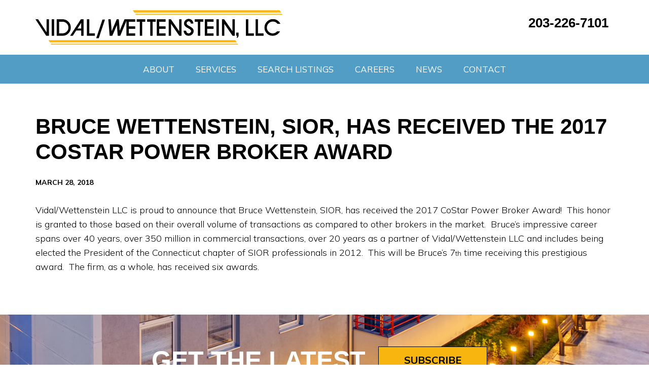

--- FILE ---
content_type: text/html; charset=UTF-8
request_url: https://www.vidalwettenstein.com/bruce-wettenstein-sior-has-received-the-2017-costar-power-broker-award/
body_size: 34294
content:
<!DOCTYPE html>
<html lang="en-US" prefix="og: http://ogp.me/ns# fb: http://ogp.me/ns/fb#">
<head >
<meta charset="UTF-8" />
<meta name="viewport" content="width=device-width, initial-scale=1" />
<title>Bruce Wettenstein, SIOR, Has Received the 2017 CoStar Power Broker Award | Vidal Wettenstein</title>
<meta name='robots' content='max-image-preview:large' />
<link rel='dns-prefetch' href='//fonts.googleapis.com' />
<link rel="alternate" type="application/rss+xml" title="Vidal Wettenstein &raquo; Feed" href="https://www.vidalwettenstein.com/feed/" />
<link rel="alternate" type="application/rss+xml" title="Vidal Wettenstein &raquo; Comments Feed" href="https://www.vidalwettenstein.com/comments/feed/" />
<link rel="alternate" title="oEmbed (JSON)" type="application/json+oembed" href="https://www.vidalwettenstein.com/wp-json/oembed/1.0/embed?url=https%3A%2F%2Fwww.vidalwettenstein.com%2Fbruce-wettenstein-sior-has-received-the-2017-costar-power-broker-award%2F" />
<link rel="alternate" title="oEmbed (XML)" type="text/xml+oembed" href="https://www.vidalwettenstein.com/wp-json/oembed/1.0/embed?url=https%3A%2F%2Fwww.vidalwettenstein.com%2Fbruce-wettenstein-sior-has-received-the-2017-costar-power-broker-award%2F&#038;format=xml" />
<link rel="canonical" href="https://www.vidalwettenstein.com/bruce-wettenstein-sior-has-received-the-2017-costar-power-broker-award/" />
<style id='wp-img-auto-sizes-contain-inline-css' type='text/css'>
img:is([sizes=auto i],[sizes^="auto," i]){contain-intrinsic-size:3000px 1500px}
/*# sourceURL=wp-img-auto-sizes-contain-inline-css */
</style>
<link rel='stylesheet' id='formidable-css' href='https://www.vidalwettenstein.com/wp-content/plugins/formidable/css/formidableforms.css?ver=12121714' type='text/css' media='all' />
<link rel='stylesheet' id='agentpress-pro-css' href='https://www.vidalwettenstein.com/wp-content/themes/vidal21/style.css?ver=3.1.3' type='text/css' media='all' />
<style id='wp-emoji-styles-inline-css' type='text/css'>

	img.wp-smiley, img.emoji {
		display: inline !important;
		border: none !important;
		box-shadow: none !important;
		height: 1em !important;
		width: 1em !important;
		margin: 0 0.07em !important;
		vertical-align: -0.1em !important;
		background: none !important;
		padding: 0 !important;
	}
/*# sourceURL=wp-emoji-styles-inline-css */
</style>
<style id='wp-block-library-inline-css' type='text/css'>
:root{--wp-block-synced-color:#7a00df;--wp-block-synced-color--rgb:122,0,223;--wp-bound-block-color:var(--wp-block-synced-color);--wp-editor-canvas-background:#ddd;--wp-admin-theme-color:#007cba;--wp-admin-theme-color--rgb:0,124,186;--wp-admin-theme-color-darker-10:#006ba1;--wp-admin-theme-color-darker-10--rgb:0,107,160.5;--wp-admin-theme-color-darker-20:#005a87;--wp-admin-theme-color-darker-20--rgb:0,90,135;--wp-admin-border-width-focus:2px}@media (min-resolution:192dpi){:root{--wp-admin-border-width-focus:1.5px}}.wp-element-button{cursor:pointer}:root .has-very-light-gray-background-color{background-color:#eee}:root .has-very-dark-gray-background-color{background-color:#313131}:root .has-very-light-gray-color{color:#eee}:root .has-very-dark-gray-color{color:#313131}:root .has-vivid-green-cyan-to-vivid-cyan-blue-gradient-background{background:linear-gradient(135deg,#00d084,#0693e3)}:root .has-purple-crush-gradient-background{background:linear-gradient(135deg,#34e2e4,#4721fb 50%,#ab1dfe)}:root .has-hazy-dawn-gradient-background{background:linear-gradient(135deg,#faaca8,#dad0ec)}:root .has-subdued-olive-gradient-background{background:linear-gradient(135deg,#fafae1,#67a671)}:root .has-atomic-cream-gradient-background{background:linear-gradient(135deg,#fdd79a,#004a59)}:root .has-nightshade-gradient-background{background:linear-gradient(135deg,#330968,#31cdcf)}:root .has-midnight-gradient-background{background:linear-gradient(135deg,#020381,#2874fc)}:root{--wp--preset--font-size--normal:16px;--wp--preset--font-size--huge:42px}.has-regular-font-size{font-size:1em}.has-larger-font-size{font-size:2.625em}.has-normal-font-size{font-size:var(--wp--preset--font-size--normal)}.has-huge-font-size{font-size:var(--wp--preset--font-size--huge)}.has-text-align-center{text-align:center}.has-text-align-left{text-align:left}.has-text-align-right{text-align:right}.has-fit-text{white-space:nowrap!important}#end-resizable-editor-section{display:none}.aligncenter{clear:both}.items-justified-left{justify-content:flex-start}.items-justified-center{justify-content:center}.items-justified-right{justify-content:flex-end}.items-justified-space-between{justify-content:space-between}.screen-reader-text{border:0;clip-path:inset(50%);height:1px;margin:-1px;overflow:hidden;padding:0;position:absolute;width:1px;word-wrap:normal!important}.screen-reader-text:focus{background-color:#ddd;clip-path:none;color:#444;display:block;font-size:1em;height:auto;left:5px;line-height:normal;padding:15px 23px 14px;text-decoration:none;top:5px;width:auto;z-index:100000}html :where(.has-border-color){border-style:solid}html :where([style*=border-top-color]){border-top-style:solid}html :where([style*=border-right-color]){border-right-style:solid}html :where([style*=border-bottom-color]){border-bottom-style:solid}html :where([style*=border-left-color]){border-left-style:solid}html :where([style*=border-width]){border-style:solid}html :where([style*=border-top-width]){border-top-style:solid}html :where([style*=border-right-width]){border-right-style:solid}html :where([style*=border-bottom-width]){border-bottom-style:solid}html :where([style*=border-left-width]){border-left-style:solid}html :where(img[class*=wp-image-]){height:auto;max-width:100%}:where(figure){margin:0 0 1em}html :where(.is-position-sticky){--wp-admin--admin-bar--position-offset:var(--wp-admin--admin-bar--height,0px)}@media screen and (max-width:600px){html :where(.is-position-sticky){--wp-admin--admin-bar--position-offset:0px}}

/*# sourceURL=wp-block-library-inline-css */
</style><style id='global-styles-inline-css' type='text/css'>
:root{--wp--preset--aspect-ratio--square: 1;--wp--preset--aspect-ratio--4-3: 4/3;--wp--preset--aspect-ratio--3-4: 3/4;--wp--preset--aspect-ratio--3-2: 3/2;--wp--preset--aspect-ratio--2-3: 2/3;--wp--preset--aspect-ratio--16-9: 16/9;--wp--preset--aspect-ratio--9-16: 9/16;--wp--preset--color--black: #000000;--wp--preset--color--cyan-bluish-gray: #abb8c3;--wp--preset--color--white: #ffffff;--wp--preset--color--pale-pink: #f78da7;--wp--preset--color--vivid-red: #cf2e2e;--wp--preset--color--luminous-vivid-orange: #ff6900;--wp--preset--color--luminous-vivid-amber: #fcb900;--wp--preset--color--light-green-cyan: #7bdcb5;--wp--preset--color--vivid-green-cyan: #00d084;--wp--preset--color--pale-cyan-blue: #8ed1fc;--wp--preset--color--vivid-cyan-blue: #0693e3;--wp--preset--color--vivid-purple: #9b51e0;--wp--preset--gradient--vivid-cyan-blue-to-vivid-purple: linear-gradient(135deg,rgb(6,147,227) 0%,rgb(155,81,224) 100%);--wp--preset--gradient--light-green-cyan-to-vivid-green-cyan: linear-gradient(135deg,rgb(122,220,180) 0%,rgb(0,208,130) 100%);--wp--preset--gradient--luminous-vivid-amber-to-luminous-vivid-orange: linear-gradient(135deg,rgb(252,185,0) 0%,rgb(255,105,0) 100%);--wp--preset--gradient--luminous-vivid-orange-to-vivid-red: linear-gradient(135deg,rgb(255,105,0) 0%,rgb(207,46,46) 100%);--wp--preset--gradient--very-light-gray-to-cyan-bluish-gray: linear-gradient(135deg,rgb(238,238,238) 0%,rgb(169,184,195) 100%);--wp--preset--gradient--cool-to-warm-spectrum: linear-gradient(135deg,rgb(74,234,220) 0%,rgb(151,120,209) 20%,rgb(207,42,186) 40%,rgb(238,44,130) 60%,rgb(251,105,98) 80%,rgb(254,248,76) 100%);--wp--preset--gradient--blush-light-purple: linear-gradient(135deg,rgb(255,206,236) 0%,rgb(152,150,240) 100%);--wp--preset--gradient--blush-bordeaux: linear-gradient(135deg,rgb(254,205,165) 0%,rgb(254,45,45) 50%,rgb(107,0,62) 100%);--wp--preset--gradient--luminous-dusk: linear-gradient(135deg,rgb(255,203,112) 0%,rgb(199,81,192) 50%,rgb(65,88,208) 100%);--wp--preset--gradient--pale-ocean: linear-gradient(135deg,rgb(255,245,203) 0%,rgb(182,227,212) 50%,rgb(51,167,181) 100%);--wp--preset--gradient--electric-grass: linear-gradient(135deg,rgb(202,248,128) 0%,rgb(113,206,126) 100%);--wp--preset--gradient--midnight: linear-gradient(135deg,rgb(2,3,129) 0%,rgb(40,116,252) 100%);--wp--preset--font-size--small: 13px;--wp--preset--font-size--medium: 20px;--wp--preset--font-size--large: 36px;--wp--preset--font-size--x-large: 42px;--wp--preset--spacing--20: 0.44rem;--wp--preset--spacing--30: 0.67rem;--wp--preset--spacing--40: 1rem;--wp--preset--spacing--50: 1.5rem;--wp--preset--spacing--60: 2.25rem;--wp--preset--spacing--70: 3.38rem;--wp--preset--spacing--80: 5.06rem;--wp--preset--shadow--natural: 6px 6px 9px rgba(0, 0, 0, 0.2);--wp--preset--shadow--deep: 12px 12px 50px rgba(0, 0, 0, 0.4);--wp--preset--shadow--sharp: 6px 6px 0px rgba(0, 0, 0, 0.2);--wp--preset--shadow--outlined: 6px 6px 0px -3px rgb(255, 255, 255), 6px 6px rgb(0, 0, 0);--wp--preset--shadow--crisp: 6px 6px 0px rgb(0, 0, 0);}:where(.is-layout-flex){gap: 0.5em;}:where(.is-layout-grid){gap: 0.5em;}body .is-layout-flex{display: flex;}.is-layout-flex{flex-wrap: wrap;align-items: center;}.is-layout-flex > :is(*, div){margin: 0;}body .is-layout-grid{display: grid;}.is-layout-grid > :is(*, div){margin: 0;}:where(.wp-block-columns.is-layout-flex){gap: 2em;}:where(.wp-block-columns.is-layout-grid){gap: 2em;}:where(.wp-block-post-template.is-layout-flex){gap: 1.25em;}:where(.wp-block-post-template.is-layout-grid){gap: 1.25em;}.has-black-color{color: var(--wp--preset--color--black) !important;}.has-cyan-bluish-gray-color{color: var(--wp--preset--color--cyan-bluish-gray) !important;}.has-white-color{color: var(--wp--preset--color--white) !important;}.has-pale-pink-color{color: var(--wp--preset--color--pale-pink) !important;}.has-vivid-red-color{color: var(--wp--preset--color--vivid-red) !important;}.has-luminous-vivid-orange-color{color: var(--wp--preset--color--luminous-vivid-orange) !important;}.has-luminous-vivid-amber-color{color: var(--wp--preset--color--luminous-vivid-amber) !important;}.has-light-green-cyan-color{color: var(--wp--preset--color--light-green-cyan) !important;}.has-vivid-green-cyan-color{color: var(--wp--preset--color--vivid-green-cyan) !important;}.has-pale-cyan-blue-color{color: var(--wp--preset--color--pale-cyan-blue) !important;}.has-vivid-cyan-blue-color{color: var(--wp--preset--color--vivid-cyan-blue) !important;}.has-vivid-purple-color{color: var(--wp--preset--color--vivid-purple) !important;}.has-black-background-color{background-color: var(--wp--preset--color--black) !important;}.has-cyan-bluish-gray-background-color{background-color: var(--wp--preset--color--cyan-bluish-gray) !important;}.has-white-background-color{background-color: var(--wp--preset--color--white) !important;}.has-pale-pink-background-color{background-color: var(--wp--preset--color--pale-pink) !important;}.has-vivid-red-background-color{background-color: var(--wp--preset--color--vivid-red) !important;}.has-luminous-vivid-orange-background-color{background-color: var(--wp--preset--color--luminous-vivid-orange) !important;}.has-luminous-vivid-amber-background-color{background-color: var(--wp--preset--color--luminous-vivid-amber) !important;}.has-light-green-cyan-background-color{background-color: var(--wp--preset--color--light-green-cyan) !important;}.has-vivid-green-cyan-background-color{background-color: var(--wp--preset--color--vivid-green-cyan) !important;}.has-pale-cyan-blue-background-color{background-color: var(--wp--preset--color--pale-cyan-blue) !important;}.has-vivid-cyan-blue-background-color{background-color: var(--wp--preset--color--vivid-cyan-blue) !important;}.has-vivid-purple-background-color{background-color: var(--wp--preset--color--vivid-purple) !important;}.has-black-border-color{border-color: var(--wp--preset--color--black) !important;}.has-cyan-bluish-gray-border-color{border-color: var(--wp--preset--color--cyan-bluish-gray) !important;}.has-white-border-color{border-color: var(--wp--preset--color--white) !important;}.has-pale-pink-border-color{border-color: var(--wp--preset--color--pale-pink) !important;}.has-vivid-red-border-color{border-color: var(--wp--preset--color--vivid-red) !important;}.has-luminous-vivid-orange-border-color{border-color: var(--wp--preset--color--luminous-vivid-orange) !important;}.has-luminous-vivid-amber-border-color{border-color: var(--wp--preset--color--luminous-vivid-amber) !important;}.has-light-green-cyan-border-color{border-color: var(--wp--preset--color--light-green-cyan) !important;}.has-vivid-green-cyan-border-color{border-color: var(--wp--preset--color--vivid-green-cyan) !important;}.has-pale-cyan-blue-border-color{border-color: var(--wp--preset--color--pale-cyan-blue) !important;}.has-vivid-cyan-blue-border-color{border-color: var(--wp--preset--color--vivid-cyan-blue) !important;}.has-vivid-purple-border-color{border-color: var(--wp--preset--color--vivid-purple) !important;}.has-vivid-cyan-blue-to-vivid-purple-gradient-background{background: var(--wp--preset--gradient--vivid-cyan-blue-to-vivid-purple) !important;}.has-light-green-cyan-to-vivid-green-cyan-gradient-background{background: var(--wp--preset--gradient--light-green-cyan-to-vivid-green-cyan) !important;}.has-luminous-vivid-amber-to-luminous-vivid-orange-gradient-background{background: var(--wp--preset--gradient--luminous-vivid-amber-to-luminous-vivid-orange) !important;}.has-luminous-vivid-orange-to-vivid-red-gradient-background{background: var(--wp--preset--gradient--luminous-vivid-orange-to-vivid-red) !important;}.has-very-light-gray-to-cyan-bluish-gray-gradient-background{background: var(--wp--preset--gradient--very-light-gray-to-cyan-bluish-gray) !important;}.has-cool-to-warm-spectrum-gradient-background{background: var(--wp--preset--gradient--cool-to-warm-spectrum) !important;}.has-blush-light-purple-gradient-background{background: var(--wp--preset--gradient--blush-light-purple) !important;}.has-blush-bordeaux-gradient-background{background: var(--wp--preset--gradient--blush-bordeaux) !important;}.has-luminous-dusk-gradient-background{background: var(--wp--preset--gradient--luminous-dusk) !important;}.has-pale-ocean-gradient-background{background: var(--wp--preset--gradient--pale-ocean) !important;}.has-electric-grass-gradient-background{background: var(--wp--preset--gradient--electric-grass) !important;}.has-midnight-gradient-background{background: var(--wp--preset--gradient--midnight) !important;}.has-small-font-size{font-size: var(--wp--preset--font-size--small) !important;}.has-medium-font-size{font-size: var(--wp--preset--font-size--medium) !important;}.has-large-font-size{font-size: var(--wp--preset--font-size--large) !important;}.has-x-large-font-size{font-size: var(--wp--preset--font-size--x-large) !important;}
/*# sourceURL=global-styles-inline-css */
</style>

<style id='classic-theme-styles-inline-css' type='text/css'>
/*! This file is auto-generated */
.wp-block-button__link{color:#fff;background-color:#32373c;border-radius:9999px;box-shadow:none;text-decoration:none;padding:calc(.667em + 2px) calc(1.333em + 2px);font-size:1.125em}.wp-block-file__button{background:#32373c;color:#fff;text-decoration:none}
/*# sourceURL=/wp-includes/css/classic-themes.min.css */
</style>
<link rel='stylesheet' id='google-fonts-css' href='//fonts.googleapis.com/css2?family=Mulish%3Aital%2Cwght%400%2C300%3B0%2C400%3B0%2C600%3B0%2C700%3B0%2C900%3B1%2C300%3B1%2C400%3B1%2C600%3B1%2C700&#038;display=swap&#038;ver=3.1.3' type='text/css' media='all' />
<link rel='stylesheet' id='dashicons-css' href='https://www.vidalwettenstein.com/wp-includes/css/dashicons.min.css?ver=6.9' type='text/css' media='all' />
<link rel='stylesheet' id='slb_core-css' href='https://www.vidalwettenstein.com/wp-content/plugins/simple-lightbox/client/css/app.css?ver=2.9.4' type='text/css' media='all' />
<link rel='stylesheet' id='gca-column-styles-css' href='https://www.vidalwettenstein.com/wp-content/plugins/genesis-columns-advanced/css/gca-column-styles.css?ver=6.9' type='text/css' media='all' />
<script type="text/javascript" src="https://www.vidalwettenstein.com/wp-includes/js/jquery/jquery.min.js?ver=3.7.1" id="jquery-core-js"></script>
<script type="text/javascript" src="https://www.vidalwettenstein.com/wp-includes/js/jquery/jquery-migrate.min.js?ver=3.4.1" id="jquery-migrate-js"></script>
<script type="text/javascript" src="https://www.vidalwettenstein.com/wp-content/themes/vidal21/js/responsive-menu.js?ver=1.0.0" id="agentpress-responsive-menu-js"></script>
<link rel="https://api.w.org/" href="https://www.vidalwettenstein.com/wp-json/" /><link rel="alternate" title="JSON" type="application/json" href="https://www.vidalwettenstein.com/wp-json/wp/v2/posts/2309" /><link rel="EditURI" type="application/rsd+xml" title="RSD" href="https://www.vidalwettenstein.com/xmlrpc.php?rsd" />
<script>document.documentElement.className += " js";</script>
<link rel="pingback" href="https://www.vidalwettenstein.com/xmlrpc.php" />
<!-- BEGIN Global site tag (gtag.js) - Google Analytics -->
<script async src="https://www.googletagmanager.com/gtag/js?id=UA-97510069-1"></script>
<script>
  window.dataLayer = window.dataLayer || [];
  function gtag(){dataLayer.push(arguments);}
  gtag('js', new Date());

  gtag('config', 'UA-97510069-1');
</script>
<!-- END Global Site Tag (gtag.js) - Google Analytics -->

<!-- BEGIN Schema Code -->
<script type="application/ld+json">
{ "@context" : "http://schema.org",
  "@type" : "Organization",
  "name" : "Vidal Wettenstein",
  "url" : "https://www.vidalwettenstein.com",
  "sameAs" : [ "https://www.facebook.com/vidalwett/",
    "https://www.linkedin.com/company/8985871/",
    "https://www.instagram.com/vidalwett/"] 
}
</script>
<!-- END Schema Code -->
<style type="text/css">.site-title a { background: url(https://www.vidalwettenstein.com/wp-content/uploads/vidal_logo_black@2x.png) no-repeat !important; }</style>
<link rel="icon" href="https://www.vidalwettenstein.com/wp-content/uploads/favicon-200x200.png" sizes="32x32" />
<link rel="icon" href="https://www.vidalwettenstein.com/wp-content/uploads/favicon-200x200.png" sizes="192x192" />
<link rel="apple-touch-icon" href="https://www.vidalwettenstein.com/wp-content/uploads/favicon-200x200.png" />
<meta name="msapplication-TileImage" content="https://www.vidalwettenstein.com/wp-content/uploads/favicon-400x400.png" />

<!-- START - Open Graph and Twitter Card Tags 3.3.7 -->
 <!-- Facebook Open Graph -->
  <meta property="og:locale" content="en_US"/>
  <meta property="og:site_name" content="Vidal Wettenstein"/>
  <meta property="og:title" content="Bruce Wettenstein, SIOR, Has Received the 2017 CoStar Power Broker Award"/>
  <meta property="og:url" content="https://www.vidalwettenstein.com/bruce-wettenstein-sior-has-received-the-2017-costar-power-broker-award/"/>
  <meta property="og:type" content="article"/>
  <meta property="og:description" content="Vidal/Wettenstein LLC is proud to announce that Bruce Wettenstein, SIOR, has received the 2017 CoStar Power Broker Award!  This honor is granted to those based on their overall volume of transactions as compared to other brokers in the market.  Bruce’s impressive career spans over 40 years, over 350"/>
  <meta property="og:image" content="https://www.vidalwettenstein.com/wp-content/uploads/vidal-og-03.jpg"/>
  <meta property="og:image:url" content="https://www.vidalwettenstein.com/wp-content/uploads/vidal-og-03.jpg"/>
  <meta property="og:image:secure_url" content="https://www.vidalwettenstein.com/wp-content/uploads/vidal-og-03.jpg"/>
  <meta property="article:published_time" content="2018-03-28T11:55:21+00:00"/>
  <meta property="article:modified_time" content="2022-09-06T16:29:15+00:00" />
  <meta property="og:updated_time" content="2022-09-06T16:29:15+00:00" />
  <meta property="article:section" content="News"/>
  <meta property="article:publisher" content="https://www.facebook.com/vidalwett/"/>
 <!-- Google+ / Schema.org -->
 <!-- Twitter Cards -->
  <meta name="twitter:title" content="Bruce Wettenstein, SIOR, Has Received the 2017 CoStar Power Broker Award"/>
  <meta name="twitter:url" content="https://www.vidalwettenstein.com/bruce-wettenstein-sior-has-received-the-2017-costar-power-broker-award/"/>
  <meta name="twitter:description" content="Vidal/Wettenstein LLC is proud to announce that Bruce Wettenstein, SIOR, has received the 2017 CoStar Power Broker Award!  This honor is granted to those based on their overall volume of transactions as compared to other brokers in the market.  Bruce’s impressive career spans over 40 years, over 350"/>
  <meta name="twitter:image" content="https://www.vidalwettenstein.com/wp-content/uploads/vidal-og-03.jpg"/>
  <meta name="twitter:card" content="summary_large_image"/>
  <meta name="twitter:site" content="@VWLLC"/>
 <!-- SEO -->
 <!-- Misc. tags -->
 <!-- is_singular -->
<!-- END - Open Graph and Twitter Card Tags 3.3.7 -->
	
</head>
<body class="wp-singular post-template-default single single-post postid-2309 single-format-standard wp-theme-genesis wp-child-theme-vidal21 custom-header header-image full-width-content genesis-breadcrumbs-hidden genesis-footer-widgets-visible" itemscope itemtype="https://schema.org/WebPage"><div class="site-container"><header class="site-header" itemscope itemtype="https://schema.org/WPHeader"><div class="wrap"><div class="title-area"><p class="site-title" itemprop="headline"><a href="https://www.vidalwettenstein.com/">Vidal Wettenstein</a></p><p class="site-description" itemprop="description">Real Estate for Business &amp; Investment</p></div><div class="widget-area header-widget-area"><section id="black-studio-tinymce-2" class="widget widget_black_studio_tinymce"><div class="widget-wrap"><div class="textwidget"><h3>203-226-7101</h3>
</div></div></section>
</div></div></header><nav class="nav-primary" aria-label="Main" itemscope itemtype="https://schema.org/SiteNavigationElement"><div class="wrap"><ul id="menu-top-menu" class="menu genesis-nav-menu menu-primary"><li id="menu-item-3750" class="menu-item menu-item-type-post_type menu-item-object-page menu-item-3750"><a href="https://www.vidalwettenstein.com/about-us/" itemprop="url"><span itemprop="name">About</span></a></li>
<li id="menu-item-3625" class="menu-item menu-item-type-post_type menu-item-object-page menu-item-3625"><a href="https://www.vidalwettenstein.com/services/" itemprop="url"><span itemprop="name">Services</span></a></li>
<li id="menu-item-3628" class="menu-item menu-item-type-custom menu-item-object-custom menu-item-3628"><a href="/listings" itemprop="url"><span itemprop="name">Search Listings</span></a></li>
<li id="menu-item-3596" class="menu-item menu-item-type-post_type menu-item-object-page menu-item-3596"><a href="https://www.vidalwettenstein.com/careers/" itemprop="url"><span itemprop="name">Careers</span></a></li>
<li id="menu-item-3623" class="menu-item menu-item-type-post_type menu-item-object-page current_page_parent menu-item-3623"><a href="https://www.vidalwettenstein.com/news/" itemprop="url"><span itemprop="name">News</span></a></li>
<li id="menu-item-3592" class="menu-item menu-item-type-post_type menu-item-object-page menu-item-3592"><a href="https://www.vidalwettenstein.com/contact-us/" itemprop="url"><span itemprop="name">Contact</span></a></li>
</ul></div></nav><div class="site-inner"><div class="wrap"><div class="content-sidebar-wrap"><main class="content"><article class="post-2309 post type-post status-publish format-standard category-news entry" aria-label="Bruce Wettenstein, SIOR, Has Received the 2017 CoStar Power Broker Award" itemscope itemtype="https://schema.org/CreativeWork"><header class="entry-header"><h1 class="entry-title" itemprop="headline">Bruce Wettenstein, SIOR, Has Received the 2017 CoStar Power Broker Award</h1>
<p class="entry-meta"><time class="entry-time" itemprop="datePublished" datetime="2018-03-28T11:55:21+00:00">March 28, 2018</time></p></header><div class="entry-content" itemprop="text"><p>Vidal/Wettenstein LLC is proud to announce that Bruce Wettenstein, SIOR, has received the 2017 CoStar Power Broker Award!  This honor is granted to those based on their overall volume of transactions as compared to other brokers in the market.  Bruce’s impressive career spans over 40 years, over 350 million in commercial transactions, over 20 years as a partner of Vidal/Wettenstein LLC and includes being elected the President of the Connecticut chapter of SIOR professionals in 2012.  This will be Bruce’s 7<sup>th</sup> time receiving this prestigious award.  The firm, as a whole, has received six awards.</p>
<!--<rdf:RDF xmlns:rdf="http://www.w3.org/1999/02/22-rdf-syntax-ns#"
			xmlns:dc="http://purl.org/dc/elements/1.1/"
			xmlns:trackback="http://madskills.com/public/xml/rss/module/trackback/">
		<rdf:Description rdf:about="https://www.vidalwettenstein.com/bruce-wettenstein-sior-has-received-the-2017-costar-power-broker-award/"
    dc:identifier="https://www.vidalwettenstein.com/bruce-wettenstein-sior-has-received-the-2017-costar-power-broker-award/"
    dc:title="Bruce Wettenstein, SIOR, Has Received the 2017 CoStar Power Broker Award"
    trackback:ping="https://www.vidalwettenstein.com/bruce-wettenstein-sior-has-received-the-2017-costar-power-broker-award/trackback/" />
</rdf:RDF>-->
</div><footer class="entry-footer"></footer></article></main></div></div></div><div class="footer-widgets"><div class="wrap"><div class="widget-area footer-widgets-1 footer-widget-area"><section id="custom_html-2" class="widget_text widget widget_custom_html"><div class="widget_text widget-wrap"><div class="textwidget custom-html-widget"><h4 class="widget-title">Get The Latest</h4> <span class="subscribe"><a target="_blank" href="http://visitor.r20.constantcontact.com/d.jsp?llr=jrf8facab&p=oi&m=1101665244713&sit=i8rok9kcb&f=bcb3566d-4152-43da-8be0-bc5848db93ab"><button class="">Subscribe</button></a></span>
</div></div></section>
</div><div class="widget-area footer-widgets-2 footer-widget-area"><section id="black-studio-tinymce-6" class="widget widget_black_studio_tinymce"><div class="widget-wrap"><div class="textwidget"><p><img class="alignnone wp-image-3642 size-full" src="https://www.vidalwettenstein.com/wp-content/uploads/costar.png" alt="" width="287" height="62" />&nbsp;<img class="alignnone wp-image-3641 size-full" src="https://www.vidalwettenstein.com/wp-content/uploads/slor.png" alt="" width="170" height="57" /> </p>
</div></div></section>
</div><div class="widget-area footer-widgets-3 footer-widget-area"><section id="black-studio-tinymce-7" class="widget widget_black_studio_tinymce"><div class="widget-wrap"><h4 class="widget-title widgettitle">CT Commercial Real Estate by Vidal Wettenstein, LLC</h4>
<div class="textwidget"></div></div></section>
<section id="nav_menu-2" class="widget widget_nav_menu"><div class="widget-wrap"><div class="menu-top-menu-container"><ul id="menu-top-menu-1" class="menu"><li class="menu-item menu-item-type-post_type menu-item-object-page menu-item-3750"><a href="https://www.vidalwettenstein.com/about-us/" itemprop="url">About</a></li>
<li class="menu-item menu-item-type-post_type menu-item-object-page menu-item-3625"><a href="https://www.vidalwettenstein.com/services/" itemprop="url">Services</a></li>
<li class="menu-item menu-item-type-custom menu-item-object-custom menu-item-3628"><a href="/listings" itemprop="url">Search Listings</a></li>
<li class="menu-item menu-item-type-post_type menu-item-object-page menu-item-3596"><a href="https://www.vidalwettenstein.com/careers/" itemprop="url">Careers</a></li>
<li class="menu-item menu-item-type-post_type menu-item-object-page current_page_parent menu-item-3623"><a href="https://www.vidalwettenstein.com/news/" itemprop="url">News</a></li>
<li class="menu-item menu-item-type-post_type menu-item-object-page menu-item-3592"><a href="https://www.vidalwettenstein.com/contact-us/" itemprop="url">Contact</a></li>
</ul></div></div></section>
<section id="black-studio-tinymce-8" class="widget widget_black_studio_tinymce"><div class="widget-wrap"><div class="textwidget"><p>CT Commercial Real Estate by Vidal Wettenstein, LLC | 719 Post Road East, Westport, CT 06880 | Phone: (203) 226-7101</p>
<p><a href="https://www.facebook.com/vidalwett/" target="_blank" rel="noopener"><img class="alignnone wp-image-3648 size-full" src="https://www.vidalwettenstein.com/wp-content/uploads/socialfb.png" alt="" width="48" height="48" /></a> <a href="https://www.youtube.com/channel/UCzoNffMdqKLD2_snCjypJNg" target="_blank" rel="noopener"><img class="alignnone wp-image-3646 size-full" src="https://www.vidalwettenstein.com/wp-content/uploads/socialyoutube.png" alt="" width="48" height="48" /></a> <a href="https://www.linkedin.com/company/vidal-wettenstein-llc?trk=biz-companies-cym" target="_blank" rel="noopener"><img class="alignnone wp-image-3645 size-full" src="https://www.vidalwettenstein.com/wp-content/uploads/socialin.png" alt="" width="48" height="48" /></a> <a href="https://www.instagram.com/vidalwett" target="_blank" rel="noopener"><img class="alignnone wp-image-3644 size-full" src="https://www.vidalwettenstein.com/wp-content/uploads/socialinsta.png" alt="" width="48" height="48" /></a> <a href="https://g.page/vidalwett/review?gm" target="_blank" rel="noopener"><img class="alignnone size-full wp-image-3643" src="https://www.vidalwettenstein.com/wp-content/uploads/socialgoogle.png" alt="" width="48" height="48" /></a></p>
</div></div></section>
</div></div></div><footer class="site-footer" itemscope itemtype="https://schema.org/WPFooter"><div class="wrap"><p>Copyright &#xA9;&nbsp;2026 All Rights Reserved. Vidal Wettenstein.  · <a href="https://dandelionmarketing.com" target="_blank">Web Site by dandelion marketing LLC</a> · <a href="https://www.vidalwettenstein.com/wp-login.php">Log in</a></p></div></footer></div><script type="speculationrules">
{"prefetch":[{"source":"document","where":{"and":[{"href_matches":"/*"},{"not":{"href_matches":["/wp-*.php","/wp-admin/*","/wp-content/uploads/*","/wp-content/*","/wp-content/plugins/*","/wp-content/themes/vidal21/*","/wp-content/themes/genesis/*","/*\\?(.+)"]}},{"not":{"selector_matches":"a[rel~=\"nofollow\"]"}},{"not":{"selector_matches":".no-prefetch, .no-prefetch a"}}]},"eagerness":"conservative"}]}
</script>
<script type="text/javascript" src="https://www.vidalwettenstein.com/wp-content/themes/vidal21/js/custom-property-search.js?ver=1.1" id="script-js"></script>
<script id="wp-emoji-settings" type="application/json">
{"baseUrl":"https://s.w.org/images/core/emoji/17.0.2/72x72/","ext":".png","svgUrl":"https://s.w.org/images/core/emoji/17.0.2/svg/","svgExt":".svg","source":{"concatemoji":"https://www.vidalwettenstein.com/wp-includes/js/wp-emoji-release.min.js?ver=6.9"}}
</script>
<script type="module">
/* <![CDATA[ */
/*! This file is auto-generated */
const a=JSON.parse(document.getElementById("wp-emoji-settings").textContent),o=(window._wpemojiSettings=a,"wpEmojiSettingsSupports"),s=["flag","emoji"];function i(e){try{var t={supportTests:e,timestamp:(new Date).valueOf()};sessionStorage.setItem(o,JSON.stringify(t))}catch(e){}}function c(e,t,n){e.clearRect(0,0,e.canvas.width,e.canvas.height),e.fillText(t,0,0);t=new Uint32Array(e.getImageData(0,0,e.canvas.width,e.canvas.height).data);e.clearRect(0,0,e.canvas.width,e.canvas.height),e.fillText(n,0,0);const a=new Uint32Array(e.getImageData(0,0,e.canvas.width,e.canvas.height).data);return t.every((e,t)=>e===a[t])}function p(e,t){e.clearRect(0,0,e.canvas.width,e.canvas.height),e.fillText(t,0,0);var n=e.getImageData(16,16,1,1);for(let e=0;e<n.data.length;e++)if(0!==n.data[e])return!1;return!0}function u(e,t,n,a){switch(t){case"flag":return n(e,"\ud83c\udff3\ufe0f\u200d\u26a7\ufe0f","\ud83c\udff3\ufe0f\u200b\u26a7\ufe0f")?!1:!n(e,"\ud83c\udde8\ud83c\uddf6","\ud83c\udde8\u200b\ud83c\uddf6")&&!n(e,"\ud83c\udff4\udb40\udc67\udb40\udc62\udb40\udc65\udb40\udc6e\udb40\udc67\udb40\udc7f","\ud83c\udff4\u200b\udb40\udc67\u200b\udb40\udc62\u200b\udb40\udc65\u200b\udb40\udc6e\u200b\udb40\udc67\u200b\udb40\udc7f");case"emoji":return!a(e,"\ud83e\u1fac8")}return!1}function f(e,t,n,a){let r;const o=(r="undefined"!=typeof WorkerGlobalScope&&self instanceof WorkerGlobalScope?new OffscreenCanvas(300,150):document.createElement("canvas")).getContext("2d",{willReadFrequently:!0}),s=(o.textBaseline="top",o.font="600 32px Arial",{});return e.forEach(e=>{s[e]=t(o,e,n,a)}),s}function r(e){var t=document.createElement("script");t.src=e,t.defer=!0,document.head.appendChild(t)}a.supports={everything:!0,everythingExceptFlag:!0},new Promise(t=>{let n=function(){try{var e=JSON.parse(sessionStorage.getItem(o));if("object"==typeof e&&"number"==typeof e.timestamp&&(new Date).valueOf()<e.timestamp+604800&&"object"==typeof e.supportTests)return e.supportTests}catch(e){}return null}();if(!n){if("undefined"!=typeof Worker&&"undefined"!=typeof OffscreenCanvas&&"undefined"!=typeof URL&&URL.createObjectURL&&"undefined"!=typeof Blob)try{var e="postMessage("+f.toString()+"("+[JSON.stringify(s),u.toString(),c.toString(),p.toString()].join(",")+"));",a=new Blob([e],{type:"text/javascript"});const r=new Worker(URL.createObjectURL(a),{name:"wpTestEmojiSupports"});return void(r.onmessage=e=>{i(n=e.data),r.terminate(),t(n)})}catch(e){}i(n=f(s,u,c,p))}t(n)}).then(e=>{for(const n in e)a.supports[n]=e[n],a.supports.everything=a.supports.everything&&a.supports[n],"flag"!==n&&(a.supports.everythingExceptFlag=a.supports.everythingExceptFlag&&a.supports[n]);var t;a.supports.everythingExceptFlag=a.supports.everythingExceptFlag&&!a.supports.flag,a.supports.everything||((t=a.source||{}).concatemoji?r(t.concatemoji):t.wpemoji&&t.twemoji&&(r(t.twemoji),r(t.wpemoji)))});
//# sourceURL=https://www.vidalwettenstein.com/wp-includes/js/wp-emoji-loader.min.js
/* ]]> */
</script>
<script type="text/javascript" id="slb_context">/* <![CDATA[ */if ( !!window.jQuery ) {(function($){$(document).ready(function(){if ( !!window.SLB ) { {$.extend(SLB, {"context":["public","user_guest"]});} }})})(jQuery);}/* ]]> */</script>
</body></html>

<!-- Cached by WP-Optimize - https://teamupdraft.com/wp-optimize/ - Last modified: January 25, 2026 6:46 am (UTC:0) -->


--- FILE ---
content_type: text/css
request_url: https://www.vidalwettenstein.com/wp-content/themes/vidal21/style.css?ver=3.1.3
body_size: 52197
content:
/*
	Theme Name: Vidal Wettenstein 2021
	Theme URI: https://vidalwettenstein.com/themes/vidal21/
	Description: A custom child theme based on Agent Press Pro using Genesis Framework.
	Author: Dandelion Marketing
	Author URI: https://dandelionmarketing.com/
	
	Version: 1.0

	Template: genesis
	Template Version: 2.1

	License: GPL-2.0+
	License URI: http://www.opensource.org/licenses/gpl-license.php
*/

/* Table of Contents
	- HTML5 Reset
		- Baseline Normalize
		- Box Sizing
		- Float Clearing
	- Defaults
		- Typographical Elements
		- Headings
		- Icons
		- Objects
		- Gallery
		- Forms
		- Tables
		- Screen Reader Text
	- Structure and Layout
		- Site Containers
		- Column Widths and Positions
		- Column Classes
	- Common Classes
		- Avatar
		- Genesis
		- Search Form
		- Titles
		- WordPress
	- Widgets
		- Featured Content
	- Plugins
		- AgentPress Listings
		- Genesis eNews Extended
		- Jetpack
	- Site Header
		- Title Area
		- Widget Area
	- Site Navigation
		- Header Navigation
		- Primary Navigation
		- Secondary Navigation
		- Responsive Menu
	- Content Area
		- Home Page
		- Entries
		- Entry Meta
		- Pagination
		- Comments
	- Sidebars
	- Footer Widgets
	- Site Footer
	- Theme Colors
		- AgentPress Pro Blue
		- AgentPress Pro Gold
		- AgentPress Pro Green
	- Media Queries
		- Retina Display
		- Max-width: 1280px
		- Max-width: 1139px
		- Max-width: 1023px
		- Max-width: 768px
*/


/* HTML5 Reset
---------------------------------------------------------------------------------------------------- */

/* Baseline Normalize
--------------------------------------------- */
/* normalize.css v2.1.3 | MIT License | git.io/normalize */

article,aside,details,figcaption,figure,footer,header,hgroup,main,nav,section,summary{display:block}audio,canvas,video{display:inline-block}audio:not([controls]){display:none;height:0}[hidden],template{display:none}html{font-family:sans-serif;-ms-text-size-adjust:100%;-webkit-text-size-adjust:100%}body{margin:0}a{background:transparent}a:focus{outline:thin dotted}a:active,a:hover{outline:0}h1{font-size:2em;margin:.67em 0}abbr[title]{border-bottom:1px dotted}b,strong{font-weight:700}dfn{font-style:italic}hr{-moz-box-sizing:content-box;box-sizing:content-box;height:0}mark{background:#ff0;color:#000}code,kbd,pre,samp{font-family:monospace,serif;font-size:1em}pre{white-space:pre-wrap}q{quotes:"\201C" "\201D" "\2018" "\2019"}small{font-size:80%}sub,sup{font-size:75%;line-height:0;position:relative;vertical-align:baseline}sup{top:-.5em}sub{bottom:-.25em}img{border:0}svg:not(:root){overflow:hidden}figure{margin:0}fieldset{border:1px solid silver;margin:0 2px;padding:.35em .625em .75em}legend{border:0;padding:0}button,input,select,textarea{font-family:inherit;font-size:100%;margin:0}button,input{line-height:normal}button,select{text-transform:none}button,html input[type=button],input[type=reset],input[type=submit]{-webkit-appearance:button;cursor:pointer}button[disabled],html input[disabled]{cursor:default}input[type=checkbox],input[type=radio]{box-sizing:border-box;padding:0}input[type=search]{-webkit-appearance:textfield;-moz-box-sizing:content-box;-webkit-box-sizing:content-box;box-sizing:content-box}input[type=search]::-webkit-search-cancel-button,input[type=search]::-webkit-search-decoration{-webkit-appearance:none}button::-moz-focus-inner,input::-moz-focus-inner{border:0;padding:0}textarea{overflow:auto;vertical-align:top}table{border-collapse:collapse;border-spacing:0}

sup {
	top: 0;
	text-transform: lowercase;
}

/* Box Sizing
--------------------------------------------- */

*,
input[type="search"] {
	-webkit-box-sizing: border-box;
	-moz-box-sizing:    border-box;
	box-sizing:         border-box;
}

/* Float Clearing
--------------------------------------------- */

.author-box:before,
.clearfix:before,
.entry:before,
.entry-content:before,
.footer-widgets:before,
.nav-primary:before,
.nav-secondary:before,
.pagination:before,
.site-container:before,
.site-footer:before,
.site-header:before,
.site-inner:before,
.widget:before,
.wrap:before {
	content: " ";
	display: table;
}

.author-box:after,
.clearfix:after,
.entry:after,
.entry-content:after,
.footer-widgets:after,
.nav-primary:after,
.nav-secondary:after,
.pagination:after,
.site-container:after,
.site-footer:after,
.site-header:after,
.site-inner:after,
.widget:after,
.wrap:after {
	clear: both;
	content: " ";
	display: table;
}


/* Defaults
---------------------------------------------------------------------------------------------------- */

/* Typographical Elements
--------------------------------------------- */

body {
	color: #000;
    font-family: 'Mulish', sans-serif;
	font-size: 18px;
	font-weight: 300;
	line-height: 1.6;
}

a,
button,
input:focus,
input[type="button"],
input[type="reset"],
input[type="submit"],
textarea:focus,
.button {
	-webkit-transition: all 0.1s ease-in-out;
	-moz-transition:    all 0.1s ease-in-out;
	-ms-transition:     all 0.1s ease-in-out;
	-o-transition:      all 0.1s ease-in-out;
	transition:         all 0.1s ease-in-out;
}

::-moz-selection {
	background-color: #777;
	color: #fff;
}

::selection {
	background-color: #777;
	color: #fff;
}

a {
	color: #519dc5;
	text-decoration: none;
}

a:hover {
	color: #2b3a79;
}

p {
	margin: 0 0 28px;
	padding: 0;
}

ol,
ul {
	margin: 0;
	padding: 0;
}

li {
	list-style-type: none;
}

b,
strong {
	font-weight: 700;
}

blockquote,
cite,
em,
i {
	font-style: italic;
}

mark {
	background: #ddd;
	color: #000;
}

blockquote {
	margin: 40px;
}

blockquote::before {
	content: "\201C";
	display: block;
	font-size: 30px;
	height: 0;
	left: -20px;
	position: relative;
	top: -10px;
}

hr {
	border: 0;
	border-collapse: collapse;
	border-top: 1px solid #777;
	clear: both;
	margin: 40px 0;
}

/* Headings
--------------------------------------------- */

h1,
h2,
h3,
h4,
h5,
h6 {
	font-weight: 700;
	line-height: 1.2;
	margin: 0 0 10px;
	color: #000;
}

h1 {
	font-family: 'Arial Black', sans-serif;
	font-size: 42px;
	font-weight: 900;
	text-transform: uppercase;
	margin: 0 0 24px 0;
}

h2 {
	font-size: 38px;
	color: #519dc5;
}

h3 {
	font-family: 'Arial Black', sans-serif;
	font-size: 26px;
	color: #f8b50f;
	text-transform: uppercase;
}

h4 {
	font-size: 24px;
}

h5 {
	font-size: 18px;
}

h6 {
	font-size: 16px;
}

/* Icons
--------------------------------------------- */

span.dashicons {
	font-size: 20px;
	height: 20px;
	width: 20px;
	vertical-align: middle;
}

/* Objects
--------------------------------------------- */

embed,
iframe,
img,
object,
video,
.wp-caption {
	max-width: 100%;
}

img {
	height: auto;
}

/* Buttons
--------------------------------------------- */
.button-popup {
	background-color: #f8b50f;
	color: #000000;
	font-family: 'Mulish', sans-serif;
	font-size: 20px;
	font-weight: 700;
	padding: 16px 50px;	
}
.button-popup:hover {
	background-color: #000000;
	color: #ffffff;
}

/* Gallery
--------------------------------------------- */

.gallery {
	overflow: hidden;
	margin-bottom: 28px;
}

.gallery-item {
	float: left;
	margin: 0;
	text-align: center;
}

.gallery-columns-1 .gallery-item {
	width: 100%;
}

.gallery-columns-2 .gallery-item {
	width: 50%;
}

.gallery-columns-3 .gallery-item {
	width: 33%;
}

.gallery-columns-4 .gallery-item {
	width: 25%;
}

.gallery-columns-5 .gallery-item {
	width: 20%;
}

.gallery-columns-6 .gallery-item {
	width: 16.6666%;
}

.gallery-columns-7 .gallery-item {
	width: 14.2857%;
}

.gallery-columns-8 .gallery-item {
	width: 12.5%;
}

.gallery-columns-9 .gallery-item {
	width: 11.1111%;
}

.gallery-columns-2 .gallery-item:nth-child(2n+1),
.gallery-columns-3 .gallery-item:nth-child(3n+1),
.gallery-columns-4 .gallery-item:nth-child(4n+1),
.gallery-columns-5 .gallery-item:nth-child(5n+1),
.gallery-columns-6 .gallery-item:nth-child(6n+1),
.gallery-columns-7 .gallery-item:nth-child(7n+1),
.gallery-columns-8 .gallery-item:nth-child(8n+1),
.gallery-columns-9 .gallery-item:nth-child(9n+1) {
	clear: left;
}

.gallery .gallery-item img {
	border: none;
	height: auto;
	padding: 0 4px;
}

/* Forms
--------------------------------------------- */

input,
select,
textarea {
	background-color: #fff;
	border: 1px solid #ddd;
	border-radius: 0;
	color: #777;
	font-size: 16px;
	font-weight: 300;
	line-height: 1;
	padding: 20px;
	width: 100%;
}

input:focus,
textarea:focus {
	border: 1px solid #999;
	outline: none;
}

input[type="checkbox"],
input[type="image"],
input[type="radio"] {
	width: auto;
}

::-moz-placeholder {
	color: #777;
	opacity: 1;
	font-weight: 300;
}

::-webkit-input-placeholder {
	color: #777;
	font-weight: 300;
}

button,
input[type="button"],
input[type="reset"],
input[type="submit"],
.button {
	background-color: #000;
	border: none;
	color: #fff;
	cursor: pointer;
	font-size: 20px;
	font-weight: 700;
	line-height: 1;
	padding: 20px 24px;
	text-transform: uppercase;
	white-space: normal;
	width: auto;
}

.property-search input[type="submit"] {
	background-color: #f8b50f;
	color: #000;
}

button:hover,
input:hover[type="button"],
input:hover[type="reset"],
input:hover[type="submit"],
.button:hover,
.widget-area .widget .button:hover {
	background-color: #f8b50f;
	color: #000;
}

.property-search input:hover[type="submit"] {
	background-color: #000;
	color: #fff;
}

.widget-area .widget .button {
	color: #fff;
}

button.small,
input[type="button"].small,
input[type="reset"].small,
input[type="submit"].small,
.button.small {
	padding: 8px 16px;
}

.site-container button:disabled,
.site-container button:disabled:hover,
.site-container input:disabled,
.site-container input:disabled:hover,
.site-container input[type="button"]:disabled,
.site-container input[type="button"]:disabled:hover,
.site-container input[type="reset"]:disabled,
.site-container input[type="reset"]:disabled:hover,
.site-container input[type="submit"]:disabled,
.site-container input[type="submit"]:disabled:hover {
	background-color: #ddd;
	border-width: 0;
	color: #777;
	cursor: not-allowed;
}

.button {
	display: inline-block;
}

.button .dashicons {
	border-left: 1px solid rgba(0, 0, 0, 0.1);
	display: inline;
	margin-left: 20px;
	padding: 20px 0 20px 20px;
}

input[type="search"]::-webkit-search-cancel-button,
input[type="search"]::-webkit-search-results-button {
	display: none;
}

/* Tables
--------------------------------------------- */

table {
	border-collapse: collapse;
	border-spacing: 0;
	line-height: 2;
	margin-bottom: 40px;
	width: 100%;
}

tbody {
	border-bottom: 1px solid #ddd;
}

td,
th {
	text-align: left;
}

td {
	border-top: 1px solid #ddd;
	padding: 6px 0;
}

th {
	font-weight: 400;
}

/* Screen reader text
--------------------------------------------- */

.screen-reader-text,
.screen-reader-text span,
.screen-reader-shortcut {
	border: 0;
	clip: rect(0, 0, 0, 0);
	height: 1px;
	overflow: hidden;
	position: absolute !important;
	width: 1px;
}

.screen-reader-text:focus,
.screen-reader-shortcut:focus,
.genesis-nav-menu .search input[type="submit"]:focus,
.widget_search input[type="submit"]:focus  {
	background: #fff;
	box-shadow: 0 0 2px 2px rgba(0,0,0,.6);
	clip: auto !important;
	color: #333;
	display: block;
	font-size: 1em;
	font-weight: bold;
	height: auto;
	padding: 15px 23px 14px;
	text-decoration: none;
	width: auto;
	z-index: 100000; /* Above WP toolbar. */
}


/* Structure and Layout
---------------------------------------------------------------------------------------------------- */

/* Site Containers
--------------------------------------------- */

.wrap {
	margin: 0 auto;
	max-width: 1280px;
}

.home-bottom .wrap {
	max-width: 100%;
}

.agentpress-pro-landing .wrap {
	max-width: 900px;
}

.site-inner {
	clear: both;
	padding-top: 60px;
}

.home .site-inner,
.blog .site-inner {
	padding-top: 0;
}

.agentpress-pro-home .site-inner {
	padding: 0;
}

/* Column Widths and Positions
--------------------------------------------- */

/* Wrapping div for .content and .sidebar-primary */

.content-sidebar-sidebar .content-sidebar-wrap,
.sidebar-content-sidebar .content-sidebar-wrap,
.sidebar-sidebar-content .content-sidebar-wrap {
	width: 1060px;
}

.content-sidebar-sidebar .content-sidebar-wrap {
	float: left;
}

.sidebar-content-sidebar .content-sidebar-wrap,
.sidebar-sidebar-content .content-sidebar-wrap {
	float: right;
}

/* Content */

.content {
	float: right;
	width: 880px;
}

.content-sidebar .content,
.content-sidebar-sidebar .content,
.sidebar-content-sidebar .content {
	float: left;
}

.content-sidebar-sidebar .content,
.sidebar-content-sidebar .content,
.sidebar-sidebar-content .content {
	width: 660px;
}

.full-width-content .content {
	width: 100%;
}

/* Primary Sidebar */

.sidebar-primary {
	float: right;
	width: 360px;
}

.sidebar-content .sidebar-primary,
.sidebar-sidebar-content .sidebar-primary {
	float: left;
}

/* Secondary Sidebar */

.sidebar-secondary {
	float: left;
	width: 180px;
}

.content-sidebar-sidebar .sidebar-secondary {
	float: right;
}

/* Column Classes
--------------------------------------------- */
/* Link: http://twitter.github.io/bootstrap/assets/css/bootstrap-responsive.css */

.five-sixths,
.four-sixths,
.one-fourth,
.one-half,
.one-sixth,
.one-third,
.property-details-col1,
.property-details-col2,
.three-fourths,
.three-sixths,
.two-fourths,
.two-sixths,
.two-thirds {
	float: left;
	margin-left: 2.564102564102564%;
	margin-bottom: 28px;
}

.one-half,
.property-details-col1,
.property-details-col2,
.three-sixths,
.two-fourths {
	width: 48.717948717948715%;
}

.one-third,
.two-sixths {
	width: 31.623931623931625%;
}

.four-sixths,
.two-thirds {
	width: 65.81196581196582%;
}

.one-fourth {
	width: 23.076923076923077%;
}

.three-fourths {
	width: 74.35897435897436%;
}

.one-sixth {
	width: 14.52991452991453%;
}

.five-sixths {
	width: 82.90598290598291%;
}

.first,
.property-details-col1 {
	clear: both;
	margin-left: 0;
}


/* Common Classes
---------------------------------------------------------------------------------------------------- */

/* Avatar
--------------------------------------------- */

.avatar {
	border-radius: 50%;
	float: left;
}

.alignleft .avatar,
.author-box .avatar {
	margin-right: 24px;
}

.alignright .avatar {
	margin-left: 24px;
}

.comment .avatar {
	margin: 0 16px 24px 0;
}

/* Genesis
--------------------------------------------- */

.breadcrumb {
	background-color: #d23836;
	color: #fff;
	font-size: 12px;
	margin: -40px 0 40px;
	padding: 10px 40px;
}

.site-inner .breadcrumb a {
	color: #fff;
}

.site-inner .breadcrumb a:hover {
	color: #1a212b;
}

.archive-description,
.author-box {
	background-color: #fff;
	font-size: 16px;
	margin-bottom: 40px;
	padding: 40px;
}

.author-box-title {
	font-size: 16px;
	margin-bottom: 4px;
}

.archive-description p:last-child,
.author-box p:last-child {
	margin-bottom: 0;
}

/* Search Form
--------------------------------------------- */

.search-form {
	overflow: hidden;
}

.site-header .search-form {
	float: right;
	margin-top: 12px;
}

.entry-content .search-form,
.site-header .search-form {
	margin-bottom: 40px;
	width: 50%;
}

.entry-content .search-form input {
	margin-bottom: 20px;
}

.post-password-form input[type="submit"],
.search-form input[type="submit"] {
	margin-top: 12px;
}

.genesis-nav-menu .search input[type="submit"],
.widget_search input[type="submit"] {
	border: 0;
	clip: rect(0, 0, 0, 0);
	height: 1px;
	margin: -1px;
	padding: 0;
	position: absolute;
	width: 1px;
}

/* Titles
--------------------------------------------- */

.archive-title,
.entry-title {
	font-size: 42px;
}

h2.entry-title {
	font-family: 'Mulish', sans-serif;
	font-size: 38px;
	font-weight: 700;
	color: #519dc5;

}

.entry-title a,
.featured-content .entry .entry-title a {
	color: #519dc5;
}

.entry-title a:hover,
.featured-content .entry .entry-title a:hover {
	color: #2b3a79;
}

.widget-title {
	font-weight: 700;
	padding: 20px 0;
	font-size: 36px
}

.full-width .widget-title {
}

.sidebar .widget-title {
	margin: -40px -40px 40px;
}

.sidebar .widget-title a {
	color: #fff;
}

.widget-area .widget.property-search .widget-wrap .widget-title,
.widget-area .widget.enews-widget .enews .widget-title {
	margin: 0;
/*	padding: 20px 0; */
	padding: 10px 0px 20px 0px;
	color: #000;
	text-transform: uppercase;
}

.home-featured .widget.widget_text .widget-title {
	background: none;
	color: #d23836;
	font-size: 48px;
	line-height: 1.1;
	padding: 0;
}

.full-width .featuredpage .widget-title {
	margin: 0 auto;
}

.footer-widgets .widget-title {
	font-size: 32px;
	font-family: 'Arial Black', sans-serif;
	text-transform: uppercase;
}

.tagline {
	font-size: 55px;
	line-height: 1.1;
	vertical-align: bottom;
}

/* WordPress
--------------------------------------------- */

.alignleft {
	float: left;
	text-align: left;
}

.alignright {
	float: right;
	text-align: right;
}

a.alignnone {
    display: inline-block;
}

a.alignleft,
a.alignnone,
a.alignright {
	max-width: 100%;
}

img.centered,
.aligncenter {
	display: block;
	margin: 0 auto 24px;
}

a.aligncenter img {
	display: block;
	margin: 0 auto;
}

img.alignnone,
.alignnone {
	margin-bottom: 12px;
}

a.alignleft,
img.alignleft,
.wp-caption.alignleft {
	margin: 0 24px 24px 0;
}

a.alignright,
img.alignright,
.wp-caption.alignright {
	margin: 0 0 24px 24px;
}

.wp-caption-text {
	font-size: 14px;
	margin: 0;
	text-align: center;
}

.entry-content p.wp-caption-text {
	margin-bottom: 0;
}

.wp-audio-shortcode,
.wp-playlist,
.wp-video {
	margin: 0 0 28px;
}


/* Widgets
---------------------------------------------------------------------------------------------------- */

.widget {
	margin-bottom: 40px;
	overflow: hidden;
	word-wrap: break-word;
}

.widget p:last-child,
.widget-area .widget:last-child {
  margin-bottom: 0;
}

.widget ol > li {
	list-style-position: inside;
	list-style-type: decimal;
	padding-left: 20px;
	text-indent: -20px;
}

.widget li li {
	border: none;
	margin: 0 0 0 30px;
	padding: 0;
}

.widget_calendar table {
	width: 100%;
}

.widget_calendar td,
.widget_calendar th {
	text-align: center;
}

/* Featured Content
--------------------------------------------- */

.featured-content .entry {
	background: none;
	box-shadow: none;
	margin-bottom: 40px;
	padding: 0;
}

.featured-content .entry p:last-child {
	margin-bottom: 0;
}

.featured-content .entry-title {
	font-size: 20px;
	font-weight: 700;
}

.agentpress-pro-home .featured-content article ~ .widget-title,
.agentpress-pro-home .featured-content article ~ ul {
	clear: both;
}

.full-width .featured-content .entry {
	background-color: #fff;
}


/* Plugins
---------------------------------------------------------------------------------------------------- */

/* AgentPress Listings
--------------------------------------------- */

.listing-archive {
	background-color: #000;
	width: 100%;
}

.widget-area .widget.property-search {
	padding: 40px 0;
	overflow: visible;
}

.home-top .widget.property-search {
/*	position: absolute;
	left: 0; */
	background-color: transparent;
/*  padding: 40px 40px 60px 40px; */
	padding: 0px 40px 20px 40px;
}

.property-search form {
    text-align: center;
}

.property-search select {
	-webkit-appearance: none;
	margin-bottom: 16px;
}

.property-search input[type="submit"] {
	width: 100%;
}

.listing p {
	margin-bottom: 0;
}

.listing .bottom-buttons {
	text-align: center;
	padding-top: 5px;
}
.listing {
	color: #fff;
	margin: 0 auto;
	max-width: 500px;
	overflow: hidden;
	padding: 0 0 40px;
	position: relative;
}

.listing .listing-city-state-zip,
.listing .more-link {
	display: block;
}

.listing .listing-address a {
	color: #fff !important;
}

.listing-text {
	background-color: #d23836;
	color: #fff;
	font-size: 9px;
	font-weight: 700;
	letter-spacing: 2px;
	padding: 6px 12px;
	position: absolute;
	right: -40px;
	text-align: center;
	text-transform: uppercase;
	top: 30px;
	-moz-transform:    rotate(45deg);
	-ms-transform:     rotate(45deg);
	-o-transform:      rotate(45deg);
	-webkit-transform: rotate(45deg);
	width: 160px;
}

.listing button {
	font-size: 18px;
	display: inline;
	padding: 6px;
	margin: 5px;
	background-color: #f8b50f;
	color: #000
}

.listing button:hover {
	background-color: #000;
	color: #fff;
}

.listing-city {
	float: left;
	margin-bottom: 5px;
	vertical-align: bottom;
}

.sale-type {
	float: right;
	font-size: 18px;
	margin-top: 5px;
	font-weight: 400;
}

.listing .video-link a {
	color: #fff;
	text-transform: uppercase;
}

.featured-listings .listing a.more-link {
	color: #d23836;
}

.featured-listings .listing a.more-link:hover {
	color: #1a212b;
}

.property-details {
	margin-bottom: 28px;
}

.listing img {
    width: 100%;
    height: auto;
	border-top: 2px solid #fff;
	border-bottom: 2px solid #fff;
}


/* Genesis eNews Extended
--------------------------------------------- */

.widget-area .widget.enews-widget {
	background-color: #1a212b;
	color: #fff;
	padding: 40px;
}

.widget-area .enews-widget input {
	border: none;
	font-size: 16px;
}

.enews-widget input {
	margin-bottom: 16px;
}

.enews-widget input[type="submit"] {
	margin: 0;
	width: 100%;
}

.enews form + p {
	margin-top: 24px;
}

/* Jetpack
--------------------------------------------- */

#wpstats {
	display: none;
}


/* Site Header
---------------------------------------------------------------------------------------------------- */
.site-header {
	background-color: #fff;
	padding: 20px 0;
}

.site-header .wrap {
}

/* Title Area
--------------------------------------------- */

.title-area {
	float: left;
	padding: 20px 0;
	max-width: 487px;
}

.header-image .title-area {
	width: 487px;
	padding: 0;
}

.header-full-width .title-area {
	width: 100%;
}

.site-title {
	font-size: 34px;
	font-weight: 700;
	line-height: 1.2;
}

.site-header .site-title a,
.site-header .site-title a:hover {
	color: #fff;
}

.header-image .site-title > a {
	float: left;
	min-height: 68px;
	width: 100%;
	background-size: contain !important;
}

.site-description {
	font-size: 16px;
	font-weight: 300;
	line-height: 0;
	text-indent: -9999px;
}

.site-description,
.site-title {
	margin-bottom: 0;
}

.header-image .site-description,
.header-image .site-title {
	display: block;
	text-indent: -9999px;
}

/* Widget Area
--------------------------------------------- */

.site-header .widget-area {
	float: right;
	text-align: right;
	width: 240px;
}

.site-header .widget {
	margin-bottom: 0;
	padding: 10px;
}

.site-header .widget-area h3,
.site-header .widget-area a {
	color: #000 !important;
}

.site-header .widget_nav_menu {
	padding: 0;
}

.site-header .widget-title {
	margin-bottom: 5px;
}

.site-header .widget-area a {
	color: #fff;
}

.site-header .widget-area a:hover {
	color: #ddd;
}


/* Site Navigation
---------------------------------------------------------------------------------------------------- */

.genesis-nav-menu {
	clear: both;
	font-size: 22px;
	line-height: 1;
	width: 100%;
	font-weight: 400;
	text-align: center;
}

.genesis-nav-menu .menu-item {
	display: inline-block;
	text-align: center;
/*	float: left; */
}

.genesis-nav-menu a {
	color: #fff;
	display: block;
	padding: 20px 24px;
	text-transform: uppercase;
}

.genesis-nav-menu > li.menu-item-has-children:hover > a,
.genesis-nav-menu a:hover,
.genesis-nav-menu .current-menu-item > a,
.genesis-nav-menu .sub-menu .current-menu-item > a:hover {
	background-color: #f8b50f;
	color: #000;
}

.genesis-nav-menu .sub-menu {
	background-color: #f8b50f;
	left: -9999px;
	opacity: 0;
	position: absolute;
	-webkit-transition: opacity .4s ease-in-out;
	-moz-transition:    opacity .4s ease-in-out;
	-ms-transition:     opacity .4s ease-in-out;
	-o-transition:      opacity .4s ease-in-out;
	transition:         opacity .4s ease-in-out;
	width: 205px;
	z-index: 99;
}

.genesis-nav-menu .sub-menu a {
	font-size: 14px;
	padding: 20px 24px;
	position: relative;
	width: 205px;
}

.genesis-nav-menu .sub-menu a:hover {
	background-color: #f5f5f5;
}

.genesis-nav-menu .sub-menu .sub-menu {
	margin: -54px 0 0 204px;
}

.genesis-nav-menu .menu-item:hover {
	position: static;
}

.genesis-nav-menu .menu-item:hover > .sub-menu {
	left: auto;
	opacity: 1;
}

.genesis-nav-menu > .first > a {
	padding-left: 0;
}

.genesis-nav-menu > .last > a {
	padding-right: 0;
}

.genesis-nav-menu > .right {
	color: #1a212b;
	float: right;
	list-style-type: none;
	padding: 0;
}

.genesis-nav-menu > .right > a,
.genesis-nav-menu > .right.date {
	display: inline-block;
	padding: 20px 24px;
}

.genesis-nav-menu > .search input {
	border: none;
	font-size: 14px;
	padding: 18px 30px;
}

/* Site Header Navigation
--------------------------------------------- */

.site-header .genesis-nav-menu .menu-item {
	margin-right: -4px;
}

.site-header .genesis-nav-menu li a {
	border-left: 1px solid rgba(255, 255, 255, 0.1);
	color: #fff;
	font-size: 16px;
	padding: 32px 24px;
}

.site-header .genesis-nav-menu .current-menu-item > a,
.site-header .genesis-nav-menu .sub-menu .current-menu-item > a:hover,
.site-header .genesis-nav-menu .sub-menu a,
.site-header .genesis-nav-menu a:hover {
	color: #1a212b;
}

.site-header .genesis-nav-menu .sub-menu a {
	border: none;
	font-size: 14px;
	padding: 20px 24px;
}

.site-header .genesis-nav-menu li li {
	margin-left: 0;
}

/* Primary Navigation
--------------------------------------------- */

.nav-primary {
	background-color: #519dc5;
}

/* Secondary Navigation
--------------------------------------------- */

.site-footer .nav-secondary .wrap {
	padding: 0;
}

.nav-secondary .genesis-nav-menu a {
	font-weight: 700;
	padding: 0 24px 20px;
}

.nav-secondary .genesis-nav-menu .current-menu-item > a,
.nav-secondary .genesis-nav-menu > li:hover > a,
.nav-secondary .genesis-nav-menu a:hover {
	background: none;
	color: #d23836;
}

/* Responsive Menu
--------------------------------------------- */

.responsive-menu-icon {
	cursor: pointer;
	display: none;
}

.responsive-menu-icon::before {
	content: "\f333";
	display: block;
	font: normal 30px/1 'dashicons';
	margin: 0 auto;
	padding: 14px;
	text-align: center;
	color: #fff;
}

/* Content Area
---------------------------------------------------------------------------------------------------- */

/* Home Page
--------------------------------------------- */

/* Home Featured */


.home-featured .widget {
	margin: 0 auto;
}

/*
.home-featured .widget:last-child {
	margin-bottom: 200px;
}


.home-featured .widget.property-search,
.home-featured .widget.property-search:last-child {
	margin: 200px 0 0;
	padding: 30px 20px;
	max-width: 100%;
}

.home-featured .widget.property-search .widget-title {
	margin: -30px -20px 30px;
}
*/
.full-width .property-search input,
.full-width .property-search select,
.home-featured .property-search input,
.home-featured .property-search select,
.home-top .property-search input,
.home-top .property-search select,
.home-middle-1 .property-search input,
.home-middle-1 .property-search select {
	border: medium none;
	width: 120px;
	-webkit-appearance: none;
	padding: 15px;
	font-weight: 400;
}

.full-width .property-search select:nth-of-type(4n+1),
.home-featured .property-search select:nth-of-type(4n+1),
.home-middle-1 .property-search select:nth-of-type(4n+1) {
	margin-left: 0;
}
/* Home Memorial */
.home-memorial {
	width: 100%;
	clear: both;
	margin-bottom: 40px;
}

.home-memorial .wp-caption-text {
	text-align: left;
}
/*
.home-memorial .widget {
	width: 58%;
	float: left;
	clear: none;
}

.home-memorial .widget:last-child {
	float: right;
	width: 40%;
	margin-top: 
}

.home-memorial .widget:last-child .widget-title {
	visibility: hidden !important;
}
*/
/* Home Top/Bottom */

.home-bottom,
.home-top {
	padding: 0;
	text-align: center;
}

.home-top {
	position: relative;
}

.home-top .widget:nth-child(2) {
	display: none;
}

.home-top .widget-title {
	font-family: 'Arial Black', sans-serif;
	font-weight: 900;
	font-size: 42px;
	text-align: left;
}
.home-top .widget:last-child {
	position: absolute;
	width: 100%;
/*	top: 40%; */
	top: 50%;
	background-image: linear-gradient(to right, rgba(255,255,255,.9)0%, rgba(255,255,255,.8)40%, rgba(255,255,255,0)90%, rgba(255,255,255,0)100%);
}

.home-top .widget:last-child .widget-wrap {
	min-width: 1035px;
	width: 60%;
	margin: 0 auto;
}

.archive .content .listing,
.full-width .featured-listings .listing,
.full-width .featuredpage,
.full-width .featuredpost .entry {
	float: left;
	margin: 0 0 1.5% 1.5%;
	overflow: hidden;
	padding: 0 0 10px;
	position: relative;
	width: 32.333333333%;
}

.listing-top {
	background-color: #519dc5;
	color: #fff;
	padding: 7px 0 5px;
}

.listing-bottom {
	background-color: #fff;
	color: #000;
	margin-top: 10px;
}

.archive .content .listing h4,
.archive .content .listing p,
.featured-listings h4,
.featured-listings p {
	clear: both;;
}

.listing-top p,
.listing-top h4 {
	color: #fff;
	padding: 0 10px;
}

.listing .dashicons {
	color: #f8b50f;
	font-size: 36px;
	width: auto;
	height: 36px;
	margin: 0 5px;
}

.listing .dashicons-location {
	margin: 0;
}

.listing-bottom p {
	color: #000;
}

.archive .content .listing h4,
.featured-listings h4 {
	text-transform: uppercase;
}

.archive .content .listing p,
.featured-listings p,
.fearured-listings p.bottom-buttons {
	line-height: 1.2;
	margin-bottom: 10px !important;
}

.full-width .widget {
	clear: both;
}

.full-width .featuredpage {
	clear: none;
	width: 23.875%;
}

.full-width .featured-content .entry-content,
.full-width .featured-content .entry-header {
	padding: 30px 30px 0;
}

.archive .content .listing:nth-of-type(3n+1),
.full-width .featured-listings .listing:nth-of-type(3n+1),
.full-width .featuredpage:nth-of-type(4n+1),
.full-width .featuredpost .entry:nth-of-type(3n+1) {
	clear: both;
	margin-left: 0;
}

.full-width .featured-content p.entry-meta {
	margin-top: 10px;
}

.full-width .featured-content .entry .alignnone,
.full-width .featured-content .entry-title,
.full-width .featuredpage .entry {
	margin-bottom: 0;
}

.full-width .featured-content .entry img {
	margin-bottom: -8px;
}

.full-width .featured-content ul,
.full-width .featured-listings .widget-title,
.full-width .featuredpost .widget-title,
.listing-archive {
	margin-bottom: 1.5%;
}

.full-width .featured-content .more-from-category a {
	background-color: #d23836;
	color: #fff;
	clear: both;
	display: block;
	font-weight: 700;
	padding: 20px 40px;
}

.home-middle-1 .featured-content .more-from-category a {
	background-color: #1a212b;
}

.full-width .featured-content p.more-from-category a:hover {
	background-color: #fff;
	color: #1a212b;
}

.featured-listings,
.featuredpost,
.full-width .featured-content h4 {
	clear: both;
}

/* Home Middle */

.home-middle {
	background-color: #fff;
	clear: both;
	padding: 0 0 60px;
	display: grid;
	grid-template-columns: 1fr 1fr 1fr;
	grid-template-areas: 'middle1 middle2 middle3';
}

.home-middle .widget-title {
	color: #fff;
	padding-top: 0;
}

.home-middle-1,
.home-middle-2,
.home-middle-3 {
/*	width: 33.333%; */
	color: #fff;
}

.home-middle-1 {
	background-color: #519dc5;
	grid-area: middle1;
}

.home-middle-2 {
	line-height: 0;
	background-color: #cecece;
	grid-area: middle2;
}

.home-middle-3 {
	background-color: #000;
	grid-area: middle3;
}

.home-middle-1,
.home-middle-3 {
	position: relative;
	padding: 60px;
}

.home-middle-1 .widget,
.home-middle-2 .widget,
.home-middle-3 .widget {
/*	width: 75%; */
	position: relative; 
	top: 50%;
	left: 50%;
	-ms-transform: translate(-50%, -50%);
	transform: translate(-50%, -50%);
}

/*
.home-middle-1.widget-area .widget {
	background-color: #d23836;
	padding: 40px;
}

.home-middle-1.widget-area .featured-content.featuredpage {
	background-color: #fff;
	padding: 0;
}

.home-middle-1.widget-area .featuredpage .widget-wrap {
	padding: 40px 0 0;
}

.home-middle-1.widget-area .widget_text .widget-title {
	background: none;
	padding: 0;
}

.home-middle-1 .widget a,
.home-middle-1 {
	color: #fff;
}

.home-middle-1 .entry a {
	color: #d23836;
}

.home-middle-1 .entry a:hover {
	color: #1a212b;	
}

.home-middle .home-middle-1 button,
.home-middle .home-middle-1 input[type="button"],
.home-middle .home-middle-1 input[type="reset"],
.home-middle .home-middle-1 input[type="submit"],
.home-middle .home-middle-1 .widget .button {
	background-color: #fff;
	color: #1a212b;
}

.home-middle .home-middle-1 button:hover,
.home-middle .home-middle-1 input:hover[type="button"],
.home-middle .home-middle-1 input:hover[type="reset"],
.home-middle .home-middle-1 input:hover[type="submit"],
.home-middle .home-middle-1 .widget .button:hover {
	background-color: #1a212b;
	color: #fff;
}
.home-middle-2 .widget-title,
.home-middle-3 .widget-title {
	letter-spacing: 2px;
	margin-bottom: 20px;
	text-transform: uppercase;
}

.home-middle-3 .featured-listings .listing,
.home-middle-3 .featuredpost .entry {
}

.home-middle-3 .featured-listings .listing:nth-of-type(2n+1),
.home-middle-3 .featuredpost .entry:nth-of-type(2n+1) {
}

*/

/* Entries
--------------------------------------------- */

.entry {
	background-color: #fff;
	margin-bottom: 40px;
}

.entry-content p:last-child {
	margin-bottom: 0;
}

.entry-content ol,
.entry-content ul {
	margin-bottom: 28px;
	margin-left: 40px;
}

.entry-content ol > li {
	list-style-type: decimal;
}

.entry-content ul > li {
	list-style-type: disc;
}

.entry-content ol ol,
.entry-content ul ul {
	margin-bottom: 0;
}

.entry-content code {
	background-color: #777;
	color: #ddd;
}

/* Entry Meta
--------------------------------------------- */

p.entry-meta,
p.entry-meta a {
    color: #000;
    font-size: 14px;
	text-transform: uppercase;
	font-weight: 700;
}

.entry-meta a:hover {
    color: #519dc5;
}

.entry-header .entry-meta {
	margin-bottom: 30px;
}

.entry-footer .entry-meta {
	padding-top: 24px;
}

.entry-comments-link::before,
.entry-tags::before {
	content: "\2014";
	margin: 0 6px 0 2px;
}

/* After Entry
--------------------------------------------- */

.after-entry {
	background-color: #1a212b;
	color: #fff;
	margin-bottom: 40px;
	text-align: center;
}

.after-entry .widget {
	padding: 40px;
	margin-bottom: 0;
}

.after-entry .featured-content .entry:last-child,
.after-entry p:last-child {
	padding: 0;
	margin: 0;
}

.after-entry li {
	list-style-type: none;
}

/* Pagination
--------------------------------------------- */

.pagination {
	clear: both;
	margin: 40px 0;
}

.entry-pagination {
	margin: 0;
}

.adjacent-entry-pagination {
	margin-bottom: 0;
}

.archive-pagination li {
	display: inline;
}

.archive-pagination li a {
	background-color: #fff;
	color: #1a212b;
	cursor: pointer;
	display: inline-block;
	font-size: 16px;
	padding: 8px 12px;
}

.archive-pagination li a:hover,
.archive-pagination .active a {
	background-color: #f8b50f;
	color: #fff;
}

/* Comments
--------------------------------------------- */

.comment-respond,
.entry-comments,
.entry-pings {
	background-color: #fff;
	margin-bottom: 40px;
}

.comment-respond,
.entry-pings {
	padding: 40px 40px 16px;
}

.entry-comments {
	padding: 40px;
}

.comment-header {
	font-size: 16px;
}

li.comment {
	background-color: #f5f5f5;
	border: 2px solid #fff;
	border-right: none;
}

.comment-content {
	clear: both;
}

.comment-list li {
	margin-top: 24px;
	padding: 32px;
}

.comment-list li li {
	margin-right: -32px;
}

.comment-respond input[type="email"],
.comment-respond input[type="text"],
.comment-respond input[type="url"] {
	width: 50%;
}

.comment-respond label {
	display: block;
	margin-right: 12px;
}

.entry-comments .comment-author {
	margin-bottom: 0;
}

.entry-pings .reply {
	display: none;
}

.bypostauthor {
}

.form-allowed-tags {
	background-color: #f5f5f5;
	font-size: 16px;
	padding: 24px;
}


/* Sidebars
---------------------------------------------------------------------------------------------------- */

.sidebar {
	font-size: 16px;
	padding-bottom: 40px;
}

.sidebar li {
	border-bottom: 1px dotted #ddd;
	margin-bottom: 10px;
	padding-bottom: 10px;
}

.sidebar p:last-child,
.sidebar ul > li:last-child {
	margin-bottom: 0;
}

.sidebar .widget {
	background-color: #fff;
	padding: 40px;
}


/* Footer Widgets
---------------------------------------------------------------------------------------------------- */

.footer-widgets {
	clear: both;
	text-align: center;
	margin-top: 40px;
}

.footer-widgets .wrap {
	max-width: 100%;
	padding-left: 0;
	padding-right: 0;
}

.footer-widgets-1,
.footer-widgets-2,
.footer-widgets-3 {
	width: 100%;
	clear: both;
}

.footer-widgets-1 {
	background: url(images/emailimage.jpg) no-repeat center top;
	background-size: cover;
	padding: 60px 0;
}

.footer-widgets-1 .widget-title {
	color: #fff;
	font-size: 50px;
	display: inline;
	vertical-align: middle;
}

.footer-widgets-1 .subscribe {
	display: inline;
	vertical-align: middle;
}

.footer-widgets-1 .widget {
	max-width: 1280px;
	margin: 0 auto;
	text-align: center;
}

.footer-widgets-1 button {
	background-color: #f8b50f;
	color: #000;
	font-size: 20px;
	font-weight: 700;
	padding: 16px 50px;
	border: 1px solid #000;
	margin: 0 20px;
}

.footer-widgets-1 button:hover {
	background-color: #000;
	color: #fff;
}

.footer-widgets-2 {
	background-color: #519dc5;
	padding: 20px 0 20px 0;
}

.footer-widgets-2 img {
	margin: 0 10px;
}

.footer-widgets-3 .widget-title {
	font-family: 'Arial Black', sans-serif;
	text-transform: uppercase;
	margin-top: 24px;
}

.footer-widgets-3 .widget {
	margin-bottom: 0;
}

.footer-widgets-3 .menu {
	margin-bottom: 20px;
}
.footer-widgets-3 .menu li {
	display: inline;
}

.footer-widgets-3 .menu li:before {
	content: "|";
	padding: 0 8px;
}

.footer-widgets-3 .menu li:first-child:before {
	content: "";
}

.footer-widgets-3 .menu a {
	color: #000;
}

.footer-widgets-3 .menu a:hover {
	color: #519dc5;
}

.footer-widgets-3 img {
	margin: 0 3px;
}

/* Site Footer
---------------------------------------------------------------------------------------------------- */

.site-footer {
	font-size: 16px;
	padding: 20px 0;
	text-align: center;
}

.site-footer a {
	color: #1a212b;
}

.site-footer a:hover {
	color: #d23836;
}

.site-footer p {
	margin-bottom: 5px;
}

.site-footer p:last-child,
.site-footer .widget:last-child {
	margin-bottom: 0;
}

/* CUSTOM SELECT DROPDOWN */

/*the container must be positioned relative:*/
.custom-select {
  position: relative;
	width: 28.5%;
	float: left;
	margin-right: 10px;
	border: 1px solid #000;
	text-align: left;
	text-transform: uppercase;
	font-weight: 400;
}
.custom-select select {
  display: none; /*hide original SELECT element:*/
}
.select-selected {
  background-color: #fff;
}
/*style the arrow inside the select element:*/
.select-selected:after {
  position: absolute;
  content: "";
  top: 14px;
  right: 10px;
  width: 0;
  height: 0;
  border: 12px solid transparent;
  border-color: #519dc5 transparent transparent transparent;
}
/*point the arrow upwards when the select box is open (active):*/
.select-selected.select-arrow-active:after {
  border-color: transparent transparent #519dc5 transparent;
  top: 7px;
}
/*style the items (options), including the selected item:*/
.select-items div,.select-selected {
  color: #000;
  padding: 8px 16px;
  border: 1px solid transparent;
  border-color: transparent transparent rgba(0, 0, 0, 0.1) transparent;
  cursor: pointer;
}
/*style items (options):*/
.select-items {
  position: absolute;
  background-color: #fff;
  top: 100%;
  left: 0;
  right: 0;
  z-index: 99;
}
/*hide the items when the select box is closed:*/
.select-hide {
  display: none;
}
.select-items div:hover {
  background-color: rgba(0, 0, 0, 0.1);
}



/* HIDE LIGHTBOX DETAILS */

#slb_viewer_wrap .slb_theme_slb_default .slb_details {
	display: none !important;
}

#slb_viewer_wrap .slb_theme_slb_default .slb_controls .slb_close .slb_template_tag {
	    background: url(images/closex.png) 0 0 no-repeat !important;
}

#slb_viewer_wrap .slb_theme_slb_default .slb_controls .slb_template_tag_ui {
	height: 30px !important;
	width: 30px !important;
}

/* MAKING SALES LEASE BOTH WORK */

span.sale-type {
	display: none;
}

h4 span.sale-type {
	display: block;
}

/* HIDE THIRD DROP DOWN */
.custom-select:nth-of-type(2) .select-items div:nth-of-type(3) {
    display: none;
}

/* Media Queries
---------------------------------------------------------------------------------------------------- */

@media only screen and (max-width: 1360px) {

	.wrap {
		max-width: 1140px;
	}

	.content-sidebar-sidebar .content-sidebar-wrap,
	.sidebar-content-sidebar .content-sidebar-wrap,
	.sidebar-sidebar-content .content-sidebar-wrap {
		width: 920px;
	}

	.content {
		width: 740px;
	}

	.sidebar-content-sidebar .content,
	.sidebar-sidebar-content .content,
	.content-sidebar-sidebar .content {
		width: 520px;
	}

	.sidebar-primary {
		width: 360px;
	}
	
	.nav-primary a {
		font-size: 17px;;
	}

	.genesis-nav-menu a {
		padding: 20px 18px;
	}
	
	.home-memorial .alignright {
		max-width: 40%;
	}
	
	.home-middle {
		grid-template-columns: 30% 40% 30%;
	}
	
	.home-middle-1,
	.home-middle-3 {
		padding: 40px;
	}

	.home-middle-1 .widget,
	.home-middle-2 .widget,
	.home-middle-3 .widget {
		top: auto;
		left: auto;
		transform: none;
		-ms-transform: none;
	}
/*
	.home-middle-2 img {
		width: 100% !important;
	}
	*/
}

@media only screen and (max-width: 1180px) {

	.wrap {
		max-width: 960px;
	}

	.content-sidebar-sidebar .content-sidebar-wrap,
	.sidebar-content-sidebar .content-sidebar-wrap,
	.sidebar-sidebar-content .content-sidebar-wrap {
		width: 740px;
	}

	.content {
		width: 620px;
	}

	.sidebar-content-sidebar .content,
	.sidebar-sidebar-content .content,
	.content-sidebar-sidebar .content {
		width: 400px;
	}

	.sidebar-primary {
		width: 300px;
	}

	.home-top .widget:last-child .widget-wrap {
		min-width: auto;
		width: 100%;
	}

	.home-top .widget.property-search {
		padding: 10px 40px 30px 40px;
	}

	.home-featured .widget.property-search,
	.home-featured .widget.property-search:last-child {
		margin-top: 100px;
	}
	
	.custom-select {
		width: 27.5%;
	}
	
	.home-middle {
		grid-template-columns: 50% 50%;
		grid-template-areas: 'middle1 middle2';
	}
	
	.home-middle-3 {
		grid-area: middle3 / span 2;
	}
	
}

@media only screen and (max-width: 1023px) {

	.wrap {
		max-width: 768px;
	}

	.content,
	.content-sidebar-sidebar .content,
	.content-sidebar-sidebar .content-sidebar-wrap,
	.footer-widgets-1,
	.footer-widgets-2,
	.footer-widgets-3,
	.home-middle .featuredpost .entry,
	.sidebar-content-sidebar .content,
	.sidebar-content-sidebar .content-sidebar-wrap,
	.sidebar-primary,
	.sidebar-secondary,
	.sidebar-sidebar-content .content,
	.sidebar-sidebar-content .content-sidebar-wrap,
	.site-header .widget-area,
	.title-area {
		width: 100%;
	}

	.genesis-nav-menu li,
	.site-header ul.genesis-nav-menu,
	.site-header .search-form {
		float: none;
	}

	.genesis-nav-menu,
	.site-description,
	.site-header .search-form,
	.site-header .title-area,
	.site-header .widget-area,
	.site-title {
		text-align: center;
	}

	.title-area {
		max-width: 100%;
		padding: 20px 5%;
	}

	.header-image .title-area {
		width: 100%;
	}

	.header-image .site-title a {
		background-position: top !important;
	}

	.genesis-nav-menu > .first > a,
	.genesis-nav-menu > .last > a,
	.genesis-nav-menu a {
		padding: 16px 11px;
	}

	.site-header .search-form {
		margin: 16px auto;
	}

	.nav-primary .genesis-nav-menu > .right {
		display: none;
	}
	
	.site-header .genesis-nav-menu li a:last-of-type {
		border-right: 1px solid rgba(255, 255, 255, 0.1);
	}

	.home-bottom,
	.home-top {
		padding: 40px 0;
	}

	.home-top .widget:nth-child(2) {
		display: block;
	}
	
	.home-top .widget:nth-child(1) {
		display: none;
	}
	
	.home-top .widget:last-child {
		top: 25%;
	}

	.home-featured .widget.property-search,
	.home-featured .widget.property-search:last-child {
		margin-top: 80px;
	}
	
	.genesis-nav-menu.responsive-menu {
		display: none;
	}

	.genesis-nav-menu.responsive-menu .menu-item,
	.responsive-menu-icon {
		display: block;
	}

	.nav-primary a {
		font-size: 18px;
	}

	.genesis-nav-menu.responsive-menu .menu-item:hover {
		position: static;
	}

	.genesis-nav-menu.responsive-menu .sub-menu li.current-menu-item > a:hover,
	.genesis-nav-menu.responsive-menu li a,
	.genesis-nav-menu.responsive-menu li a:hover,
	.genesis-nav-menu.responsive-menu li.current-menu-item > a,
	.site-header .genesis-nav-menu.responsive-menu li a {
		border: none;
		display: block;
		padding: 14px 20px;
	}

	.genesis-nav-menu.responsive-menu .menu-item-has-children {
		cursor: pointer;	
	}

	.genesis-nav-menu.responsive-menu .menu-item-has-children > a {
		margin-right: 60px;
	}

	.genesis-nav-menu.responsive-menu > .menu-item-has-children:before {
		content: "\f140";
		float: right;
		font: normal 20px/1 'dashicons';
		height: 20px;
		padding: 15px 20px;
		right: 0;
		text-align: right;
		z-index: 9999;
	}

	.genesis-nav-menu.responsive-menu .menu-open.menu-item-has-children:before {
		content: "\f142";
	}

	.genesis-nav-menu.responsive-menu > .menu-item > .sub-menu {
		display: none;
	}

	.genesis-nav-menu.responsive-menu .sub-menu {
		background-color: rgba(0, 0, 0, 0.05);
		left: auto;
		opacity: 1;
		position: relative;
		-moz-transition:    opacity .4s ease-in-out;
		-ms-transition:     opacity .4s ease-in-out;
		-o-transition:      opacity .4s ease-in-out;
		-webkit-transition: opacity .4s ease-in-out;
		transition:         opacity .4s ease-in-out;
		width: 100%;
		z-index: 99;
	}

	.genesis-nav-menu.responsive-menu .sub-menu .sub-menu {
		margin: 0;
	}

	.genesis-nav-menu.responsive-menu .sub-menu li a,
	.genesis-nav-menu.responsive-menu .sub-menu li a:hover {
		padding: 20px;
		position: relative;
		text-transform: none;
		width: 100%;
	}

	.genesis-nav-menu.responsive-menu .current-menu-item > a,
	.genesis-nav-menu.responsive-menu .sub-menu .current-menu-item > a:hover,
	.genesis-nav-menu.responsive-menu > li.menu-item-has-children:hover > a,
	.genesis-nav-menu.responsive-menu a:hover {
		background: none;
		color: #f8b50f;
	}

	.site-header .genesis-nav-menu.responsive-menu .current-menu-item > a,
	.site-header .genesis-nav-menu.responsive-menu .sub-menu li a,
	.site-header .genesis-nav-menu.responsive-menu .sub-menu li a:hover,
	.site-header .genesis-nav-menu.responsive-menu .sub-menu,
	.site-header .genesis-nav-menu.responsive-menu > .menu-item-has-children:before,
	.site-header .genesis-nav-menu.responsive-menu > li:hover > a,
	.site-header .genesis-nav-menu.responsive-menu a:hover {
		color: #f8b50f;
	}
	
	
		.custom-select {
		width: 26.5%;
	}
	
	.full-width .property-search input,
	.full-width .property-search select,
	.home-featured .property-search input,
	.home-featured .property-search select {
		margin: 0 0 1.5% 1.5%;
		width: 15%;
	}


	.archive .content .listing:nth-of-type(3n+1),
	.full-width .featured-listings .listing:nth-of-type(3n+1),
	.full-width .featuredpage:nth-of-type(4n+1),
	.full-width .featuredpost .entry:nth-of-type(3n+1),
	.full-width .property-search select:nth-of-type(4n+1),
	.home-featured .property-search select:nth-of-type(4n+1),
	.home-middle-1 .property-search select:nth-of-type(4n+1) {
		clear: none;
		margin-left: 1.5%;
	}

	.archive .content .listing:nth-of-type(2n+1),
	.full-width .featured-listings .listing:nth-of-type(2n+1),
	.full-width .featuredpage:nth-of-type(2n+1),
	.full-width .featuredpost .entry:nth-of-type(2n+1),
	.full-width .property-search select:nth-of-type(2n+1),
	.home-featured .property-search select:nth-of-type(2n+1),
	.home-middle-1 .property-search select:nth-of-type(2n+1) {
		clear: both;
		margin-left: 0;
	}
	
	.archive .content .listing, 
	.full-width .featured-listings .listing, 
	.full-width .featuredpage, 
	.full-width .featuredpost .entry {
		width: 48.5%;
	}
	
	.footer-widgets-3 {
		padding-left: 5%;
		padding-right: 5%;
	}
	
	.page-id-587 .alignright,
	.page-id-2375 .alignright,
	.page-id-8 .alignright {
		float: none !important;
		margin: 5px auto 20px;;
		display: block;
	}

}

@media only screen and (max-width: 960px) {
	.custom-select {
		width: 100%;
	}
	
	.property-search input[type="submit"] {
  		width: 100%;
		margin: 10px 0 0 0;
		
	}
	
	.home-top .widget-title {
		font-size: 30px;
	}

}
	

@media only screen and (max-width: 768px) {

	body {
		background-color: #fff;
		font-size: 16px;
	}

	.wrap {
		padding-left: 5%;
		padding-right: 5%;
	}

	.nav-primary .wrap {
		padding: 0;
	}

	.header-image .site-title a {
		background-size: contain !important;
	}

	.site-header .genesis-nav-menu.responsive-menu .sub-menu {
		background-color: rgba(255, 255, 255, 0.05);
	}

	.archive-pagination li a {
		margin-bottom: 4px;
	}

	.five-sixths,
	.four-sixths,
	.one-fourth,
	.one-half,
	.one-sixth,
	.one-third,
	.three-fourths,
	.three-sixths,
	.two-fourths,
	.two-sixths,
	.two-thirds {
		margin-left: 0;
		width: 100%;
	}

	.home-featured {
		font-size: 16px;
	}

	.home-featured .wrap {
		padding: 0 5% 0;
	}
	
	.home-featured .widget {
		max-width: 100%;
	}


	.home-featured .widget.property-search,
	.home-featured .widget.property-search:last-child {
		margin-top: 40px;
	}

	.home-featured .widget_text .widget-title,
	.tagline {
		font-size: 36px;
	}

	.footer-widgets .widget-title,
	.home-featured .widget.widget_text .widget-title {
		font-size: 30px;
	}


	.home-middle-2,
	.home-middle-3 {
		width: 100%;
	}

	.home-middle-1 .button {
		float: none;
		margin: 0;
	}
/*
	.after-entry,
	.archive-description,
	.author-box,
	.comment-respond,
	.widget-area .enews-widget .widget-title,
	.entry-comments,
	.entry-pings,
	.entry,
	.full-width .widget-title,
	.home-middle-1.widget-area .widget,
	.property-search .widget-title,
	.sidebar .widget-title,
	.sidebar .widget,
	.widget-area .widget.enews-widget,
	.widget-area .widget.property-search {
		padding: 20px;
	}
*/
	.home-top .widget:last-child {
		top: 15%;
	}
	.after-entry,
	.archive-description,
	.author-box,
	.comment-respond,
	.entry-comments,
	.entry-pings,
	.entry,
	.widget {
		margin-bottom: 20px;
	}
/*
	.sidebar .widget-title,
	.widget-area .widget.property-search .widget-wrap .widget-title,
	.widget-area .widget.enews-widget .enews .widget-title {
		margin: -20px -20px 20px;
	}
*/
}

@media only screen and (max-width: 800px) {
	.home-middle {
		display: block;
	}
	
	.home-middle-1,
	.home-middle-2,
	.home-middle-3 {
		width: 100%;
	}
	
	.home-middle-1 .widget, 
	.home-middle-2 .widget, 
	.home-middle-3 .widget {
		top: auto;
		left: auto;
		-ms-transform: none;
		transform: none;
	}
	
	.home-middle-2 img {
		width: 100% !important;
	}
	
	.home-memorial .alignright {
		max-width: 100%;
		float: none;
		display: block;
		margin: 0 auto;
	}
	

}
@media only screen and (max-width: 660px) {

	.archive .content .listing,
	.full-width .featured-listings .listing,
	.full-width .featuredpage,
	.full-width .featuredpost .entry,
	.full-width .property-search input,
	.full-width .property-search select,
	.home-featured .property-search input,
	.home-featured .property-search select,
	.home-middle-1 .property-search input,
	.home-middle-1 .property-search select,
	.home-middle-3 .featured-listings .listing,	.archive .content .listing:nth-of-type(3n+1),
	.full-width .featured-listings .listing:nth-of-type(3n+1),
	.full-width .featuredpage:nth-of-type(4n+1),
	.full-width .featuredpost .entry:nth-of-type(3n+1),
	.full-width .property-search select:nth-of-type(4n+1),
	.home-featured .property-search select:nth-of-type(4n+1),
	.home-middle-1 .property-search select:nth-of-type(4n+1),
		.archive .content .listing:nth-of-type(2n+1),
	.full-width .featured-listings .listing:nth-of-type(2n+1),
	.full-width .featuredpage:nth-of-type(2n+1),
	.full-width .featuredpost .entry:nth-of-type(2n+1),
	.full-width .property-search select:nth-of-type(2n+1),
	.home-featured .property-search select:nth-of-type(2n+1),
	.home-middle-1 .property-search select:nth-of-type(2n+1) {
		clear: none;
		margin: 0 auto 10px auto;
		float: none;
		width: 100%;
	}
	
	.home-top .widget:last-child {
		position: relative;
		padding: 0 20px;
	}
}

@media only screen and (max-width: 560px) {

	.footer-widgets-2 img {
		display: block;
		margin: 0 auto;
		height: 50px;
		width: auto;
	}
	
	.footer-widgets-3 img {
		width: 40px;
	}
	
	.footer-widgets .widget-title {
		font-size: 25px;
	}
	
	.footer-widgets-1 .subscribe {
		display: block;
		margin-top: 5px;
	}
}